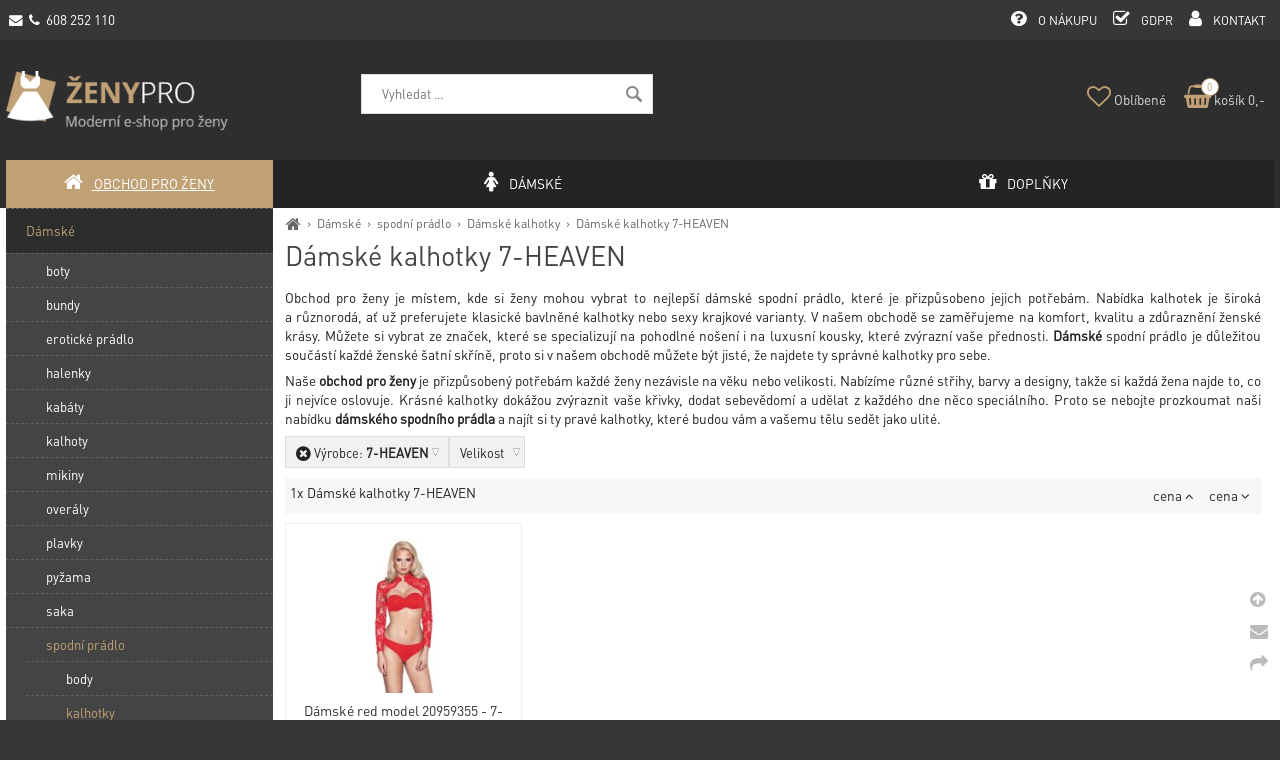

--- FILE ---
content_type: text/html; charset=UTF-8
request_url: https://zeny.pro/damske-kalhotky/7.heaven
body_size: 3384
content:
<!DOCTYPE html><html lang='cs'><head><meta charset='utf-8'><title>Dámské kalhotky 7-HEAVEN • Ženy</title><meta name='keywords' content='dámské, kalhotky, 7-heaven'><meta name='description' content='Obchod pro ženy je místem, kde si ženy mohou vybrat to nejlepší dámské spodní prádlo, které je přizpůsobeno, Dámské kalhotky 7-HEAVEN'><meta name='author' content='Insion.cz'><meta name='robots' content='index,follow'><meta name='viewport' content='width=device-width,initial-scale=1'><link href='/style.59161.css' rel='stylesheet'><link rel='manifest' href='/manifest.json'><link rel='preload' href='/fonts/fontawesome-webfont.woff2' as='font' type='font/woff2' crossorigin='anonymous'><link rel='canonical' href='https://zeny.pro/damske-kalhotky/7.heaven'><meta property='og:site_name' content='Ženy.pro'><meta property='og:description' content='Obchod pro ženy je místem, kde si ženy mohou vybrat to nejlepší dámské spodní prádlo, které je přizpůsobeno, Dámské kalhotky 7-HEAVEN'><meta property='og:title' content='Dámské kalhotky 7-HEAVEN'><meta property='og:url' content='https://zeny.pro/damske-kalhotky/7.heaven'><meta property='og:type' content='website'><meta property='og:image' content='https://zeny.pro/files/zeny/Damske/spodni-pradlo/kalhotky/i41_9999940477.jpg'><meta property='og:image:width' content='400'><meta property='og:image:height' content='400'><link href='/favicon.ico' rel='icon'><link href='/apple-touch-icon.png' rel='apple-touch-icon'><meta name='theme-color' content='#C0A175'></head><body><main><div id=cont><div id=path><a href='/' title='Obchod pro ženy'><em class='fa fa-home fa-lg'></em></a> › <a href='/damske' title='Dámské - pro'>Dámské</a> › <a href='/damske-spodni-pradlo' title='Dámské spodní prádlo Dámské, módní, elegantní, pohodlné'>spodní prádlo</a> › <a href='/damske-kalhotky' title='Dámské kalhotky dámské, spodní prádlo, obchod pro ženy, nabídka'>Dámské kalhotky</a> › <a href='/damske-kalhotky/7.heaven' title='Dámské kalhotky 7-HEAVEN '>Dámské kalhotky 7-HEAVEN</a></div><h1>Dámské kalhotky 7-HEAVEN </h1><p>Obchod pro ženy je místem, kde si ženy mohou vybrat to nejlepší dámské spodní prádlo, které je přizpůsobeno jejich potřebám. Nabídka kalhotek je široká a&nbsp;různorodá, ať už preferujete klasické bavlněné kalhotky nebo sexy krajkové varianty. V našem obchodě se zaměřujeme na komfort, kvalitu a&nbsp;zdůraznění ženské krásy. Můžete si vybrat ze značek, které se specializují na pohodlné nošení i&nbsp;na luxusní kousky, které zvýrazní vaše přednosti. <strong>Dámské</strong> spodní prádlo je důležitou součástí každé ženské šatní skříně, proto si v&nbsp;našem obchodě můžete být jisté, že najdete ty správné kalhotky pro sebe.</p><p>Naše <strong>obchod pro ženy</strong> je přizpůsobený potřebám každé ženy nezávisle na věku nebo velikosti. Nabízíme různé střihy, barvy a&nbsp;designy, takže si každá žena najde to, co ji nejvíce oslovuje. Krásné kalhotky dokážou zvýraznit vaše křivky, dodat sebevědomí a&nbsp;udělat z&nbsp;každého dne něco speciálního. Proto se nebojte prozkoumat naši nabídku <strong>dámského spodního prádla</strong> a&nbsp;najít si ty pravé kalhotky, které budou vám a&nbsp;vašemu tělu sedět jako ulité.</p><div class=par> <div class=bb><em class='fa fa-times-circle fa-lg' data-l=''></em> Výrobce: <span class=b>7-HEAVEN</span> <ul><li data-l='' title='Výběr 7-HEAVEN'><p><strong>7-HEAVEN </strong></p></li></ul></div><div>Velikost <ul><li data-l='/7.heaven-vel.m'>vel.  M </li></ul></div><span id=purl data-purl='damske-kalhotky'></span></div><div class=paging><div class='hand fr'> <span class='sort-asc'> cena <em class='fa fa-angle-up'></em></span> <span class='sort-desc'> cena <em class='fa fa-angle-down'></em></span></div><p><em>1x Dámské kalhotky 7-HEAVEN</em> </p></div><div class=it><div><a href='/damske-red-model-20959355-7-heaven' title='Dámské red model 20959355 - 7-HEAVEN - spodní prádlo kalhotky 7-HEAVEN'><img src='/files/zeny/Damske/spodni-pradlo/kalhotky/._i41_9999940477.jpg' alt='Dámské red model 20959355 - 7-HEAVEN'><h2>Dámské red model 20959355 - 7-HEAVEN</h2></a><p>Dámské red model 20959355 - 7-HEAVEN - spodní prádlo kalhotky 7-HEAVEN</p><input type=button value='varianty ▾' data-conf='Červená M' id='gi7195548'><div>1&nbsp;187,-</div></div></div><span itemscope itemtype="http://schema.org/WebPage"><meta itemprop="image" content="https://zeny.pro"><meta itemprop="name" content='Dámské kalhotky 7-HEAVEN'><meta itemprop="description" content='Obchod pro ženy je místem, kde si ženy mohou vybrat to nejlepší dámské spodní prádlo, které je přizpůsobeno, Dámské kalhotky 7-HEAVEN'><meta itemprop="lastReviewed" content="2026-01-30"><meta itemprop="keywords" content='dámské, kalhotky, 7-heaven'><meta itemprop="mainContentOfPage" content="#cont"><meta itemprop="breadcrumb" content="Ženy.pro › › Dámské › spodní prádlo › Dámské kalhotky › Dámské kalhotky 7-HEAVEN"><meta itemprop="url" content="https://zeny.pro/damske-kalhotky/7.heaven"></span></div><aside><ul class=m><li><a title='Dámské - pro' href='/damske' class='mark'>Dámské</a><ul><li><a title='Dámské boty - pro' href='/damske-boty'>boty</a><li><a title='Dámské bundy dámské, oblečení, trendy, móda' href='/damske-bundy'>bundy</a><li><a title='Dámské erotické prádlo elegantní, smyslné, módní, odvážné' href='/damske-eroticke-pradlo'>erotické prádlo</a><li><a title='Dámské halenky módní trendy, elegantní, ženská krása, výběr stýlů' href='/damske-halenky'>halenky</a><li><a title='Dámské kabáty Dámské, oblečení, obuv, doplňky.' href='/damske-kabaty'>kabáty</a><li><a title='Dámské kalhoty dámská móda, šaty, doplňky, obuv' href='/damske-kalhoty'>kalhoty</a><li><a title='Dámské mikiny dámské oblečení, módní trendy, ženský styl, pohodlné oblečení' href='/damske-mikiny'>mikiny</a><li><a title='Dámské overály Dámské oblečení, ženské oblečení, móda pro ženy, dámská obuv' href='/damske-overaly'>overály</a><li><a title='Dámské plavky Dámské, pláže, móda, letní období' href='/damske-plavky'>plavky</a><li><a title='Dámské pyžama spánek, ženy, obchod, kolekce' href='/damske-pyzama'>pyžama</a><li><a title='Dámské saka Dámské, oblečení, módní, kolekce' href='/damske-saka'>saka</a><li><a title='Dámské spodní prádlo Dámské, módní, elegantní, pohodlné' href='/damske-spodni-pradlo' class='mark'>spodní prádlo</a><ul><li><a title='body Dámské, spodní prádlo, obchod pro ženy, nabídka.' href='/damske-body-148613'>body</a><li><a title='kalhotky dámské, spodní prádlo, obchod pro ženy, nabídka' href='/damske-kalhotky' class='mark'>kalhotky</a><li><a title='komplety a sety Dámské, spodní prádlo, ženy, výběr' href='/damske-komplety-sety-148621'>komplety a sety</a><li><a title='korzety Dámské, spodní prádlo, podprsenky, punčochy' href='/damske-korzety'>korzety</a><li><a title='košilky Dámské, spodní prádlo, obchod, ženy' href='/damske-kosilky'>košilky</a><li><a title='podprsenky Dámské, spodní prádlo, obchod, ženy' href='/damske-podprsenky'>podprsenky</a><li><a title='podvazkové pásy Dámské, spodní prádlo, sexy, elegantní' href='/damske-podvazkove-pasy'>podvazkové pásy</a><li><a title='punčochy Dámské, spodní prádlo, obchod pro ženy, velikosti.' href='/damske-puncochy'>punčochy</a><li><a title='stahovací Dámské, módní, elegantní, pohodlné' href='/damske-stahovaci'>stahovací</a></ul><li><a title='Dámské sukně dámské, móda, oblečení, elegance' href='/damske-sukne'>sukně</a><li><a title='Dámské svetry doplnky, oblečení, ženy, obchod' href='/damske-svetry'>svetry</a><li><a title='Dámské tílka Dámské, Obchod pro ženy, Široký výběr, Styly, Barvy, Vzory, Kolekce, Nákupy' href='/damske-tilka'>tílka</a><li><a title='Dámské trika Dámské, trička, obchod, ženy' href='/damske-trika'>trika</a><li><a title='Dámské župany Dámské oblečení, móda, obchod pro ženy, elegantní kreace' href='/damske-zupany'>župany</a></ul><li><a title='Doplňky - dámské, pro ženy' href='/doplnky'>Doplňky</a></ul><p>&nbsp;</p></aside></main><header><div id=top><div id=link data-l=''></div><div id=mt class='fa fa-bars'></div><input type=text id=ms onKeyUp="fm('/vyhledat',this)" placeholder='Vyhledat ...' autocomplete=off><nav><a title='Obchod pro ženy Ženy.pro - dámský shop' href='/' class='mark'><em class='fa fa-home' title='Obchod pro ženy Ženy.pro - dámský shop'></em> Obchod pro ženy</a><a title='Dámské oblečení, šaty, móda, doplňky.' href='/damske'><em class='fa fa-female' title='Dámské oblečení, šaty, móda, doplňky.'></em> Dámské</a><a title='Doplňky Šperky, make-up, móda' href='/doplňky'><em class='fa fa-gift' title='Doplňky Šperky, make-up, móda'></em> Doplňky</a><div id=m><a title='O nákupu časté dotazy, faq' href='/o-nakupu'><em class='fa fa-question-circle' title='O nákupu časté dotazy, faq'></em> O nákupu</a><a title='GDPR - Prohlášení o ochraně osobních údajů' href='/gdpr'><em class='fa fa-check-square-o' title='GDPR - Prohlášení o ochraně osobních údajů'></em> GDPR</a><a title='Kontakt Ženy, Insion s.r.o., Telefonní číslo, Email' href='/kontakt'><em class='fa fa-user' title='Kontakt Ženy, Insion s.r.o., Telefonní číslo, Email'></em> Kontakt</a></div></nav><div id=opt><div id=fav><a href='/oblibene' title='Oblíbené'><em class='fa fa-heart-o' title='Oblíbené chytré hodinky'></em> <span>Oblíbené</span></a></div><div id=buy><a href='/objednavka' title='Objednávka'><em class='fa fa-shopping-basket' title='Objednávka - dokončení nákupu'></em> <span><sup>0</sup>košík 0,-</span></a></div></div><div id=tt><div>&nbsp;<a href="/kontakt"><em class="fa fa-envelope">&nbsp;</em>&nbsp;<em class="fa fa-phone">&nbsp;</em></a> 608 252 110</div></div></div></header><footer><div id=u><div class="fx"><div><p><img alt="Logo Ferrari-shop" height="69" src="/files/zeny.pro/zeny-footer.png" width="247"></p><p>Speciálka na moderní a&nbsp;atraktivní zboží pro ženy. Dámské oblečení, spodní prádlo, doplňky.</p></div><div><p><strong>Kontaktujte nás</strong></p><p><a href="javascript:void(location.href='mailto:'+String.fromCharCode(105,110,102,111,64,122,101,110,121,46,112,114,111))">info<em class="fa fa-at"></em>zeny.pro</a></p></div><div><p><strong>Informace</strong></p><ul><li><a href="/kontakt">Kontakty</a></li><li><a href="/obchodni-podminky">Obchodní podmínky</a></li></ul></div></div><div class="br"><em class="fa fa-arrow-circle-up up" title="Nahoru">&nbsp;</em><br><em class="fa fa-envelope que" title="Napište nám dotaz">&nbsp;</em><br><em class="fa fa-share sl" title="Sdílet">&nbsp;</em></div> <a href='https://insion.cz' id=c title='Insion.cz SEO e-shop'>© 2026 Insion </a></div></footer><script src='/js.178714.js'></script></body></html>

--- FILE ---
content_type: text/css
request_url: https://zeny.pro/style.59161.css
body_size: 11394
content:
@font-face{font-display:fallback;font-family:'DINPro';font-style:normal;font-weight:normal;src:local('DINPro'),url('DINPro.woff') format('woff')} 
*{font-family:"DINPro",arial,tahoma;box-sizing:border-box}
html{background:#373737}
body{font-size:85%;margin:0;color:#222;background:#fff}
header{position:fixed;top:0;height:208px;width:100%;z-index:905;transition:all .1s;background:linear-gradient(#373737 40px,#2E2E2E 40px,#2E2E2E 120px)}
#top{margin:0 auto;max-width:1480px;height:190px}
main{width:1480px;margin:0 auto;padding:208px 0 0 0}

.pm,.fx,.it,.par,main{display:flex;flex-wrap:wrap;gap:1%}
.fx{justify-content:space-between}

#link{top:71px;left:0;width:225px;height:60px;z-index:20;background:url(files/zeny.pro/zeny-logo.png) left center no-repeat;background-size:auto 100%;transition:all .4s}

#opt span{color:#D8D8D8}
#opt{top:80px;right:0;line-height:40px;transition:all .4s}
#opt > div{display:inline-block;line-height:40px;padding:0 9px}
#opt a{color:#fff}
#opt .fa{font-size:24px;color:#C0A175}
#buy{position:relative}
#buy sup{left:26px;top:-2px;background:#fff;color:#C0A175;border-radius:300%;font-size:10px;width:18px;height:18px;display:block;text-align:center;line-height:16px;border:1px solid #C0A175}

#topc{position:relative;width:100%}
#topc .m{columns:20em}
#cont{width:78%;padding:0 0 30px 1%;order:2}
aside{width:21%;transition:all .4s;position:relative;order:1}
aside.scr3{margin-top:-396px}

.fullimg{margin:auto calc(-50vw + 49.3%);width:100vw;object-fit:cover;display:block}
.textimg{position:absolute;bottom:100px;left:23%;font-size:200%;color:#fff;background:#0000003d;padding:10px 25px}
.textimg h1{color:#fff;font-size:140%}
.textimg p{font-size:70%}

input[type=number]{-moz-appearance:textfield}
input::-webkit-outer-spin-button,input::-webkit-inner-spin-button{-webkit-appearance:none;margin:0}

header.scr{top:-140px;box-shadow:0 2px 2px -2px #aaa;background:#2E2E2E}
.scr #link{top:149px;height:50px}
.scr #ms{top:157px;height:34px;line-height:34px}
.scr #opt{top:155px}
.scr nav{top:0;opacity:0}

#path{color:#666;font-size:90%;padding:5px 0;margin-left:-2px}
#path a{color:#666;padding:3px;line-height:1.7}

#tt{top:0;left:0;color:#fff;line-height:40px}
#tt a{color:#fff}
#tt .fa{color:#fff}

#ms{left:28%;top:74px;border:0;vertical-align:top;height:40px;line-height:40px;padding:0 20px;width:23%;border:1px solid #ddd;background:#fff url(gfx/search.png) 96% center no-repeat}

.msite{list-style:none;margin:0;padding:0}
.msite ul ul ul{display:none}
.msite li{background:#f7f7f7;margin-bottom:2px;padding:0 0 0 8px;position:relative}
.msite li a{line-height:30px;display:block}
.msite li em{line-height:30px;width:70px;text-align:center;background:#eee;position:absolute;right:0;top:0}
.msite li li li a{line-height:24px}

main,#top,#cont,.it > div,.dt,.m li,.vis,#u{position:relative}
#link,#ms,nav,#m,.close,.d,#tt,.pa,#c,.overpa,#opt,#mt,#buy sup,.textimg{position:absolute}
legend,.b,.forum,.msg,.dd a,#buy a,#ms,.m .mark{font-weight:lighter}
.bl,.msg,select,fieldset,.obl,.mp{border-radius:3px}
#transp,.par div,#u,.it p,.pm{font-size:95%}
small,.sm,.vr,.butt2,#m{font-size:90%}
img,form,.butt,hr,.it input{border:0}
.bl.prdt{background:#f7f7f7}
.light img,#newsel img,.pm img,main .sld img.flmr,#imtop img{filter:brightness(97%)}

a,.par li,.paging div em:hover{color:#232D36;text-decoration:none}
a:hover,.par li:hover,.mark{color:#444;text-decoration:underline}

nav{top:160px;left:0;width:100%;background:#242424;display:flex;transition:all .1s;gap:1px}
nav > a,#m a{padding:0 8px;color:#fff;display:inline-block;text-transform:uppercase;line-height:48px;text-decoration:none;text-align:center}
nav > a:hover,nav > .mark{color:#fff;background:#C0A175}
nav .fa{font-size:148%;margin-right:8px}
nav > a:first-child{width:21%;background:#C0A175;color:#fff}
nav > a:not(:first-child){flex:1}

#m{top:-164px;right:0}


.m{list-style:none;margin:0 0 0 0;padding:0;background:#2d2d2d;font-size:97%;position:sticky;top:58px}
.m a{display:block;padding:0 20px;color:#FFF;line-height:44px;transition:.1s}
.m a:hover,.m .mark,.m a.redbg:hover{text-decoration:none;color:#C0A175;background:none}
.m strong{display:block;padding:20px;border-bottom:1px solid #ddd;color:#666;background:#fff;font-weight:normal}
.m ul{list-style:none;margin:0 0 0px 0px}
.m ul li{padding:0 0 0 20px;background:#444}
.m ul a{text-shadow:none;border:0;line-height:33px;transition:.1s}
.m ul a:hover,.m ul .mark{background:none;color:#C0A175;text-shadow:none;border:none}
.m ul ul{border:0}
.m li{border-top:1px dashed #606060}
.m li:last-child{border-bottom:none}

a.butt,.bp{padding:6px 12px;white-space:nowrap}

#cont ul{padding-left:0}

p{margin:0 0 7px 0;padding:0;line-height:140%;text-align:justify}
br{margin:0 0 4px 0}
.pr br{margin:0}

footer{clear:both;background:#343434;color:#fff}
#u{width:1480px;margin:0 auto;padding:40px 0;color:#fff}
#u .bl{background:none}
#u ul{padding:0;margin-left:22px;list-style:disc;color:#fff}
footer a,footer a:hover{color:#fff}
#u .flmr{margin-right:7%}
#u .fa-2x{font-size:140%}
#u li{line-height:180%}
#c{bottom:5px;right:0}

ul,ol{margin:0 0 7px 12px;padding-left:0}
ul{list-style-type:disclosure-closed;color:#C0A175}

.light,.bl,.msg{background:#f7f7f7}
.light{padding:10px}
.bl{padding:18px}
.bl.prdt{border:0}
.msg{padding:20px;margin:9px 0}

.wh{color:#fff}

.fr,.dt,.pr{float:right}
.fl,.flmr,#im,#buy img{float:left}
.fc,pre,form{margin:0 auto}
.ar,.vr{text-align:right}
.ac,.msg,.dd{text-align:center}
.al,th{text-align:left}
.w100{width:100%}
.print,.dn,#mt{display:none}
.cb{clear:both}
.cl{clear:left}
.nt{list-style-type:none;margin:0;padding:0}
blockquote{margin:0 0 0 50px}
.frml{float:right;margin-left:3%}
.flmr{margin-right:3%}
.cbnr{clear:both;line-height:0;height:0}
.bgn{background:none}
.nw,.vr{white-space:nowrap}
.big,.msg{font-size:140%}
.readonly{background:#DCDCDC;color:gray}
.ab a{display:block}
.pm > div,.paging,.m .dn,.vis,.vis span{overflow:hidden}
.hand,select,.par,.close,.br,label,.butt,.butt2,#link,.it input{cursor:pointer}

.pname a{text-decoration:underline}
input,textarea,select{font-size:95%;margin:0;padding:8px;color:#333;border:1px solid #C0C0C0;transition:box-shadow .3s}
input:hover,textarea:hover,select:hover,input:focus,textarea:focus,select:focus{border-color:#777}

.butt,.it input{padding:6px 18px;color:#fff;box-shadow:none;background:#242424;transition:.3s}
.butt2{background:#C0A175;color:#fff}
#cont .butt2,#ie .butt2{padding:3px 8px}
.butt:hover,.butt2:hover{background:#C0A175;color:#fff}
select{background:#F1F1F1}

a:hover img{opacity:1;filter:saturate(115%) contrast(115%)}
.gal img{margin:0 1% 7px 0;border:1px solid #eee;cursor:pointer}
.gal img:hover{border:1px solid #bbb}
main .gal img.full{width:100%;height:auto;margin-right:0}
.galf{margin:9px 0;background:#eee;padding:9px}

table{border-collapse:collapse}
td,th{vertical-align:top;padding:1px 2px}
th{background-color:#83B735;color:#fff;border-bottom:1px solid #fff}
.border td,fieldset{border:1px solid #ddd}

h1{font-size:200%;margin:0 0 16px 0;color:#444;font-weight:normal}
h2{font-size:155%;margin:12px 0;color:#444;font-weight:normal}
h3{font-size:130%;margin:8px 0;color:#444;font-weight:normal}
h4{font-size:100%;margin:4px 0}

hr{color:#ccc;height:1px;background:#E7E7E7}

.red{color:#B5D51D}
.green{color:#B5D51D}
.cg{color:#666}
tr label:hover{color:#333}
.m a.redbg,.b{font-weight:bold}
aside .high{padding-top:20px;padding-bottom:20px}
.m li .mt{margin-top:14px}
.paging{clear:both;padding:5px;margin:5px 0;line-height:26px;background:#f7f7f7}
.paging p{margin:0;float:left}
.paging em{font-style:normal}
.paging div span{padding:0 6px}

.forum{font-size:110%;border-bottom:1px solid #CCC;margin:20px 0 5px 0}

legend{color:#1D2321;font-size:125%}

.it > div{width:24.25%;padding:1.5%;margin:4px 0;border:1px solid #eee;display:flex;flex-direction:column;text-align:center;justify-content:space-between}
.it > div:hover{box-shadow:0 1px 6px 0 rgba(0,0,0,.1);z-index:900}
.it img{max-width:100%;min-height:120px}
aside .it{width:auto}
.it input{background:#242424;color:#fff;float:right;overflow:hidden;transition:.3s;order:3;margin:5px auto 0 auto;width:80%}
.it input:hover{color:#fff;background:#C0A175}
.it h2{margin:5px 0;color:#333;min-height:38px;font-size:14px}
.it p{color:#999;font-size:80%;height:32px;overflow:hidden;text-align:center;margin:5px 10%}
.it>div>div:not(.vr){font-size:128%;font-style:normal;order:2;color:#C0A175}

.d{padding:00 28px 0 0;top:6px;left:-18px;transform:rotate(-45deg);width:0;height:0;border-style:solid;border-width:0 20px 20px 20px;border-color:transparent transparent #C0A175 transparent;font-size:90%}

.dt{width:36%;margin-bottom:30px}

.dt h2{margin-top:0}
.dt .ar{text-align:left}
.dt .butt.frml{float:left;margin:0 7% 0 0;font-size:180%}
.dt .ar div{text-align:left;clear:both;line-height:35px}
.dt .ar div .butt{margin:0 3% 0 0;float:left;font-size:120%}
.dt p{margin-bottom:9px}
.dt div.ar{margin:12px 0;padding-bottom:14px;background:#f7f7f7;padding:14px 4%}
.dt div.sm.ar{border:none}
.dt .d{right:0;top:-30px;left:auto;bottom:auto;padding:4px 9px;z-index:99;text-align:center;font-size:120%;background:#89D318;transform:rotate(0deg);border:0;width:auto;height:auto}
.dt .ar span{font-size:168%}
.dt .ar small{font-size:80%}

.vr{background:#f7f7f7;padding:7px;order:6}
.vr .butt{float:none;width:auto}
.vr div{padding:1px 0;margin-bottom:2px}

.dd a{padding:0 6px 0 1px;border-left:1px solid #fff;font-size:125%}

#head{font-size:120%;padding:2px 9px;height:20px;background:#555;background:linear-gradient(#666,#333);color:#fff;box-shadow:3px 3px 3px #333}
.close{right:-20px;top:-22px;color:#bbb;padding:3px}

.par{margin-top:8px}
.par div{margin:0 0 5px 0;padding:0 20px 0 10px;border:1px solid #ddd;height:32px;line-height:32px;overflow:hidden;background:#f1f1f1 url(/gfx/desc.gif) 95% center no-repeat}
.par ul{font-weight:normal;margin:0 0 0 -1%;overflow:auto;display:none;position:absolute;background:#f7f7f7;z-index:999;max-height:300px;box-shadow:0 3px 6px 0 #bbb;padding:2px 22px}
.par li{white-space:nowrap;padding:3px 6px}

.pm > div{width:19.2%;height:68px;margin:4px 0;background:#f7f7f7;border:1px solid #eee;padding-right:8px}
.pm > div > a{display:flex;align-items:center}
.pm img{height:68px;margin-right:8px}
.pm > div:hover{border:1px solid #666}

#transp{margin:0 0 15px 15px;color:#6c6c6c;background:none;box-shadow:none;clear:right}

.br{position:fixed;right:0;bottom:40px;font-size:140%;color:#bbb;z-index:906}
.br em:hover{color:#666}
.br em{margin:7px}

#im{width:auto;max-width:61%;height:auto}

#vis{font-size:73%;text-align:center}
.vis{height:110px;width:100px;margin:0 9px 9px 0;text-align:center;display:inline-block}
.vis img{margin:5px auto;height:70px;display:block;border-radius:100%;width:70px;object-fit:cover}

#bc td{padding:6px 2px;vertical-align:middle}

#u p:before{margin-right:5px}

.w30{width:30%}

.even tr:nth-child(odd){background:rgba(0,0,0,.05)}
.even tr:hover{background:rgba(0,0,0,.08)}
.even tr.nbg,.even tr.nbg:hover{background:#fff}

.t1,.t2,.t3{padding:20px;background:#ddd}
.t2{background:#eee}
.t3{background:#83B735;color:#fff}
.t3 a,.t3 h1,.t3 h2,.t3 li{color:#fff}

legend h2{color:#aaa}

.textimg{animation-duration:.5s;animation-fill-mode:both}
@keyframes fadeInUp{0%{opacity:0;transform:translate3d(0,24px,0)}100%{opacity:1;transform:none}}
.textimg{animation-name:fadeInUp}

.sld{margin:0 auto;position:relative}
.sls{display:flex;overflow-x:scroll;scroll-behavior:smooth;scroll-snap-type:x mandatory;scrollbar-width:none;user-select:none;background:#f7f7f7}
.sls > div{flex:0 0 100%;width:100%;scroll-snap-align:start;overflow:hidden;padding:20px}
.sls::-webkit-scrollbar{display:none}
.sld .nav{position:absolute;bottom:0;right:20px}
.sld .nav > span{cursor:pointer;font-size:32px;margin:0 5px;color:#ccc}
.sld .nav span.act{color:#888}
.sld .notscrollbeh{scroll-behavior:unset}

.pl{padding-top:5px}

.trans{display:flex;flex-wrap:wrap;flex-direction:column;width:48%}
.trans label{display:flex;cursor:pointer;position:relative;overflow:hidden;margin-bottom:0.375em}
.trans label input{position:absolute;left:-999px}
.trans label input:checked + div{background:#eee}
.trans label input:checked + div:before{box-shadow:inset 0 0 0 0.4375em #C0A175}
.trans label div{display:flex;align-items:center;padding:12px;border-radius:99em;transition:0.25s ease;width:100%;border:1px solid #e7e7e7}
.trans label div span,.trans label div small{margin-left:auto}
.trans label div:hover{background:#ddd}
.trans label div:before{display:flex;flex-shrink:0;content:"";background:#fff;width:1.5em;height:1.5em;border-radius:50%;margin-right:0.375em;transition:0.25s ease;box-shadow:inset 0 0 0 0.125em #666}


@media(max-width:1510px){
#u,main,#vis,#top{width:auto;margin:auto 0.5%}
#topc{overflow:hidden}
main img{max-width:100%;height:auto}
main img.fullimg{max-width:inherit;width:1647px;margin:auto -330px}
main #im{max-width:60%}
#newsel img{height:40px}
.dt .d{right:0}
iframe{max-width:100%}
main .gal img{width:19%;max-width:none}
main .sld img{max-width:none;width:38%}  

aside.scr3{margin-top:-342px}
}
@media(max-width:1240px){
.it > div{width:32.66667%}
}
@media(max-width:990px){
main .gal img{width:24%}
.pm > div{width:24.25%}
}
@media(max-width:810px){
.it del.red{display:none}
header,#top{height:50px;background:#2E2E2E}
header.scr{top:0;background:#2E2E2E}
#link,.scr #link{top:6px;left:1%;height:38px;width:121px}
#tt{top:50px;background:#C0A175;width:102%;padding:0 1%;line-height:inherit;font-size:80%;line-height:24px;height:24px;overflow:hidden;left:-4px}
.scr #tt{height:1px}
main{margin:0;padding-top:72px}
.textimg{bottom:25px;left:0;font-size:125%;background:none}
.m li{display:inline-block;margin-right:1px}
.m li strong{display:none}
table.flmr{float:none;margin:0}
#bc td input[type=text],td input[type=email],td textarea{width:100%}
main img.fullimg{max-width:101%;margin:0 -0.5%;height:170px}

#cont{width:100%;padding:0 1%}
aside{width:100%;order:3}
aside.scr3{margin-top:0}

#mt{display:block;right:5px;top:5px;padding:0;line-height:40px;width:auto;color:#C0A175;font-size:30px;cursor:pointer;z-index:190}

#ms{position:static;width:100%;margin:9px 0}
nav,nav > a,#top #ms{display:none}
nav{position:static;height:auto;background:none;box-shadow:none}

#opt,.scr #opt{right:44px;top:7px}  
#opt div{padding:0 6px}
#opt div span{font-size:90%}

.backcat{display:none}


.sld del.red{display:none}
}
@media(max-width:600px){
.it > div{width:49.5%}
.dt{padding:15px 0;width:100%}
main #im{max-width:100%}
.dt .d{right:0;top:-20px}
main .gal img{width:32.33%}
.dt .ar{text-align:right}
.dt .butt.frml{float:right;margin:0 0 0 5%}

.dt .ar div{text-align:right}
.dt .ar div .butt{margin:0 0 0 3%;float:none}

.pm > div{width:32.667%}

#opt div{padding:0 3px}
#client span,#fav span{display:none}
#buy sup{left:21px}

h1{font-size:160%}
h2{font-size:145%}
.br{position:static;background:none;color:#fff}
#vis,.br br{display:none}
td.sm.cg{display:none}
main img.fullimg{height:170px}
}
@media(max-width:500px){
main .gal img{width:49%}
.pr{height:28px;line-height:32px;overflow:hidden}
.h1{position:static;margin-top:0;padding:0}
.pm > div{width:49.5%}
.fx .trans{width:100%;padding:18px 0}
.trans+.trans{border-top:1px dotted #666}
}

@media(max-width:380px){
#link{top:11px;height:26px}
}

@media print{
body,#u,aside{background-image:none;background-color:#fff;color:#333;margin:0;padding:0}
main,aside,#u{width:100%;border-width:0;float:none}
#cont{overflow:visible;width:100%;margin:0;background:none;float:none}
.np,#contactmail,footer,.m,#ms,nav,.br,#opt{display:none}
.print{display:inline}
}
.it img{animation-duration:.3s;animation-fill-mode:both}
@keyframes pulse2{100%{transform:scale3d(1.04,1.04,1)}}
.it > div:hover img{animation-name:pulse2}

@font-face{font-display:fallback;font-family:'FontAwesome';src:url('fonts/fontawesome-webfont.woff2');src:url('fonts/fontawesome-webfont.woff2') format('woff2'),url('fonts/fontawesome-webfont.woff') format('woff');font-weight:normal;font-style:normal}.fa{display:inline-block;font:normal normal normal 14px/1 FontAwesome;font-size:inherit}.fa-lg{font-size:1.33333333em;line-height:.75em;vertical-align:-15%}.fa-2x{font-size:2em}.fa-3x{font-size:3em}.fa-4x{font-size:4em}.fa-5x{font-size:5em}.fa-fw{width:1.28571429em;text-align:center}.fa-ul{padding-left:0;margin-left:2.14285714em;list-style-type:none}.fa-ul>li{position:relative}.fa-li{position:absolute;left:-2.14285714em;width:2.14285714em;top:.14285714em;text-align:center}.fa-li.fa-lg{left:-1.85714286em}.fa-border{padding:.2em .25em .15em;border:solid .08em #eee;border-radius:.1em}.fa-pull-left{float:left}.fa-pull-right{float:right}.fa.fa-pull-left{margin-right:.3em}.fa.fa-pull-right{margin-left:.3em}.pull-right{float:right}.pull-left{float:left}.fa.pull-left{margin-right:.3em}.fa.pull-right{margin-left:.3em}.fa-spin{animation:fa-spin 2s infinite linear}.fa-pulse{animation:fa-spin 1s infinite steps(8)}@keyframes fa-spin{0%{transform:rotate(0deg)}100%{transform:rotate(359deg)}}.fa-rotate-90{transform:rotate(90deg)}.fa-rotate-180{transform:rotate(180deg)}.fa-rotate-270{transform:rotate(270deg)}.fa-flip-horizontal{transform:scale(-1, 1)}.fa-flip-vertical{transform:scale(1, -1)}:root .fa-rotate-90,:root .fa-rotate-180,:root .fa-rotate-270,:root .fa-flip-horizontal,:root .fa-flip-vertical{filter:none}.fa-stack{position:relative;display:inline-block;width:2em;height:2em;line-height:2em;vertical-align:middle}.fa-stack-1x,.fa-stack-2x{position:absolute;left:0;width:100%;text-align:center}.fa-stack-1x{line-height:inherit}.fa-stack-2x{font-size:2em}.fa-inverse{color:#fff}.fa-glass:before{content:"\f000"}.fa-music:before{content:"\f001"}.fa-search:before{content:"\f002"}.fa-envelope-o:before{content:"\f003"}.fa-heart:before{content:"\f004"}.fa-star:before{content:"\f005"}.fa-star-o:before{content:"\f006"}.fa-user:before{content:"\f007"}.fa-film:before{content:"\f008"}.fa-th-large:before{content:"\f009"}.fa-th:before{content:"\f00a"}.fa-th-list:before{content:"\f00b"}.fa-check:before{content:"\f00c"}.fa-remove:before,.fa-close:before,.fa-times:before{content:"\f00d"}.fa-search-plus:before{content:"\f00e"}.fa-search-minus:before{content:"\f010"}.fa-power-off:before{content:"\f011"}.fa-signal:before{content:"\f012"}.fa-gear:before,.fa-cog:before{content:"\f013"}.fa-trash-o:before{content:"\f014"}.fa-home:before{content:"\f015"}.fa-file-o:before{content:"\f016"}.fa-clock-o:before{content:"\f017"}.fa-road:before{content:"\f018"}.fa-download:before{content:"\f019"}.fa-arrow-circle-o-down:before{content:"\f01a"}.fa-arrow-circle-o-up:before{content:"\f01b"}.fa-inbox:before{content:"\f01c"}.fa-play-circle-o:before{content:"\f01d"}.fa-rotate-right:before,.fa-repeat:before{content:"\f01e"}.fa-refresh:before{content:"\f021"}.fa-list-alt:before{content:"\f022"}.fa-lock:before{content:"\f023"}.fa-flag:before{content:"\f024"}.fa-headphones:before{content:"\f025"}.fa-volume-off:before{content:"\f026"}.fa-volume-down:before{content:"\f027"}.fa-volume-up:before{content:"\f028"}.fa-qrcode:before{content:"\f029"}.fa-barcode:before{content:"\f02a"}.fa-tag:before{content:"\f02b"}.fa-tags:before{content:"\f02c"}.fa-book:before{content:"\f02d"}.fa-bookmark:before{content:"\f02e"}.fa-print:before{content:"\f02f"}.fa-camera:before{content:"\f030"}.fa-font:before{content:"\f031"}.fa-bold:before{content:"\f032"}.fa-italic:before{content:"\f033"}.fa-text-height:before{content:"\f034"}.fa-text-width:before{content:"\f035"}.fa-align-left:before{content:"\f036"}.fa-align-center:before{content:"\f037"}.fa-align-right:before{content:"\f038"}.fa-align-justify:before{content:"\f039"}.fa-list:before{content:"\f03a"}.fa-dedent:before,.fa-outdent:before{content:"\f03b"}.fa-indent:before{content:"\f03c"}.fa-video-camera:before{content:"\f03d"}.fa-photo:before,.fa-image:before,.fa-picture-o:before{content:"\f03e"}.fa-pencil:before{content:"\f040"}.fa-map-marker:before{content:"\f041"}.fa-adjust:before{content:"\f042"}.fa-tint:before{content:"\f043"}.fa-edit:before,.fa-pencil-square-o:before{content:"\f044"}.fa-share-square-o:before{content:"\f045"}.fa-check-square-o:before{content:"\f046"}.fa-arrows:before{content:"\f047"}.fa-step-backward:before{content:"\f048"}.fa-fast-backward:before{content:"\f049"}.fa-backward:before{content:"\f04a"}.fa-play:before{content:"\f04b"}.fa-pause:before{content:"\f04c"}.fa-stop:before{content:"\f04d"}.fa-forward:before{content:"\f04e"}.fa-fast-forward:before{content:"\f050"}.fa-step-forward:before{content:"\f051"}.fa-eject:before{content:"\f052"}.fa-chevron-left:before{content:"\f053"}.fa-chevron-right:before{content:"\f054"}.fa-plus-circle:before{content:"\f055"}.fa-minus-circle:before{content:"\f056"}.fa-times-circle:before{content:"\f057"}.fa-check-circle:before{content:"\f058"}.fa-question-circle:before{content:"\f059"}.fa-info-circle:before{content:"\f05a"}.fa-crosshairs:before{content:"\f05b"}.fa-times-circle-o:before{content:"\f05c"}.fa-check-circle-o:before{content:"\f05d"}.fa-ban:before{content:"\f05e"}.fa-arrow-left:before{content:"\f060"}.fa-arrow-right:before{content:"\f061"}.fa-arrow-up:before{content:"\f062"}.fa-arrow-down:before{content:"\f063"}.fa-mail-forward:before,.fa-share:before{content:"\f064"}.fa-expand:before{content:"\f065"}.fa-compress:before{content:"\f066"}.fa-plus:before{content:"\f067"}.fa-minus:before{content:"\f068"}.fa-asterisk:before{content:"\f069"}.fa-exclamation-circle:before{content:"\f06a"}.fa-gift:before{content:"\f06b"}.fa-leaf:before{content:"\f06c"}.fa-fire:before{content:"\f06d"}.fa-eye:before{content:"\f06e"}.fa-eye-slash:before{content:"\f070"}.fa-warning:before,.fa-exclamation-triangle:before{content:"\f071"}.fa-plane:before{content:"\f072"}.fa-calendar:before{content:"\f073"}.fa-random:before{content:"\f074"}.fa-comment:before{content:"\f075"}.fa-magnet:before{content:"\f076"}.fa-chevron-up:before{content:"\f077"}.fa-chevron-down:before{content:"\f078"}.fa-retweet:before{content:"\f079"}.fa-shopping-cart:before{content:"\f07a"}.fa-folder:before{content:"\f07b"}.fa-folder-open:before{content:"\f07c"}.fa-arrows-v:before{content:"\f07d"}.fa-arrows-h:before{content:"\f07e"}.fa-bar-chart-o:before,.fa-bar-chart:before{content:"\f080"}.fa-twitter-square:before{content:"\f081"}.fa-facebook-square:before{content:"\f082"}.fa-camera-retro:before{content:"\f083"}.fa-key:before{content:"\f084"}.fa-gears:before,.fa-cogs:before{content:"\f085"}.fa-comments:before{content:"\f086"}.fa-thumbs-o-up:before{content:"\f087"}.fa-thumbs-o-down:before{content:"\f088"}.fa-star-half:before{content:"\f089"}.fa-heart-o:before{content:"\f08a"}.fa-sign-out:before{content:"\f08b"}.fa-linkedin-square:before{content:"\f08c"}.fa-thumb-tack:before{content:"\f08d"}.fa-external-link:before{content:"\f08e"}.fa-sign-in:before{content:"\f090"}.fa-trophy:before{content:"\f091"}.fa-github-square:before{content:"\f092"}.fa-upload:before{content:"\f093"}.fa-lemon-o:before{content:"\f094"}.fa-phone:before{content:"\f095"}.fa-square-o:before{content:"\f096"}.fa-bookmark-o:before{content:"\f097"}.fa-phone-square:before{content:"\f098"}.fa-twitter:before{content:"\f099"}.fa-facebook-f:before,.fa-facebook:before{content:"\f09a"}.fa-github:before{content:"\f09b"}.fa-unlock:before{content:"\f09c"}.fa-credit-card:before{content:"\f09d"}.fa-feed:before,.fa-rss:before{content:"\f09e"}.fa-hdd-o:before{content:"\f0a0"}.fa-bullhorn:before{content:"\f0a1"}.fa-bell:before{content:"\f0f3"}.fa-certificate:before{content:"\f0a3"}.fa-hand-o-right:before{content:"\f0a4"}.fa-hand-o-left:before{content:"\f0a5"}.fa-hand-o-up:before{content:"\f0a6"}.fa-hand-o-down:before{content:"\f0a7"}.fa-arrow-circle-left:before{content:"\f0a8"}.fa-arrow-circle-right:before{content:"\f0a9"}.fa-arrow-circle-up:before{content:"\f0aa"}.fa-arrow-circle-down:before{content:"\f0ab"}.fa-globe:before{content:"\f0ac"}.fa-wrench:before{content:"\f0ad"}.fa-tasks:before{content:"\f0ae"}.fa-filter:before{content:"\f0b0"}.fa-briefcase:before{content:"\f0b1"}.fa-arrows-alt:before{content:"\f0b2"}.fa-group:before,.fa-users:before{content:"\f0c0"}.fa-chain:before,.fa-link:before{content:"\f0c1"}.fa-cloud:before{content:"\f0c2"}.fa-flask:before{content:"\f0c3"}.fa-cut:before,.fa-scissors:before{content:"\f0c4"}.fa-copy:before,.fa-files-o:before{content:"\f0c5"}.fa-paperclip:before{content:"\f0c6"}.fa-save:before,.fa-floppy-o:before{content:"\f0c7"}.fa-square:before{content:"\f0c8"}.fa-navicon:before,.fa-reorder:before,.fa-bars:before{content:"\f0c9"}.fa-list-ul:before{content:"\f0ca"}.fa-list-ol:before{content:"\f0cb"}.fa-strikethrough:before{content:"\f0cc"}.fa-underline:before{content:"\f0cd"}.fa-table:before{content:"\f0ce"}.fa-magic:before{content:"\f0d0"}.fa-truck:before{content:"\f0d1"}.fa-pinterest:before{content:"\f0d2"}.fa-pinterest-square:before{content:"\f0d3"}.fa-google-plus-square:before{content:"\f0d4"}.fa-google-plus:before{content:"\f0d5"}.fa-money:before{content:"\f0d6"}.fa-caret-down:before{content:"\f0d7"}.fa-caret-up:before{content:"\f0d8"}.fa-caret-left:before{content:"\f0d9"}.fa-caret-right:before{content:"\f0da"}.fa-columns:before{content:"\f0db"}.fa-unsorted:before,.fa-sort:before{content:"\f0dc"}.fa-sort-down:before,.fa-sort-desc:before{content:"\f0dd"}.fa-sort-up:before,.fa-sort-asc:before{content:"\f0de"}.fa-envelope:before{content:"\f0e0"}.fa-linkedin:before{content:"\f0e1"}.fa-rotate-left:before,.fa-undo:before{content:"\f0e2"}.fa-legal:before,.fa-gavel:before{content:"\f0e3"}.fa-dashboard:before,.fa-tachometer:before{content:"\f0e4"}.fa-comment-o:before{content:"\f0e5"}.fa-comments-o:before{content:"\f0e6"}.fa-flash:before,.fa-bolt:before{content:"\f0e7"}.fa-sitemap:before{content:"\f0e8"}.fa-umbrella:before{content:"\f0e9"}.fa-paste:before,.fa-clipboard:before{content:"\f0ea"}.fa-lightbulb-o:before{content:"\f0eb"}.fa-exchange:before{content:"\f0ec"}.fa-cloud-download:before{content:"\f0ed"}.fa-cloud-upload:before{content:"\f0ee"}.fa-user-md:before{content:"\f0f0"}.fa-stethoscope:before{content:"\f0f1"}.fa-suitcase:before{content:"\f0f2"}.fa-bell-o:before{content:"\f0a2"}.fa-coffee:before{content:"\f0f4"}.fa-cutlery:before{content:"\f0f5"}.fa-file-text-o:before{content:"\f0f6"}.fa-building-o:before{content:"\f0f7"}.fa-hospital-o:before{content:"\f0f8"}.fa-ambulance:before{content:"\f0f9"}.fa-medkit:before{content:"\f0fa"}.fa-fighter-jet:before{content:"\f0fb"}.fa-beer:before{content:"\f0fc"}.fa-h-square:before{content:"\f0fd"}.fa-plus-square:before{content:"\f0fe"}.fa-angle-double-left:before{content:"\f100"}.fa-angle-double-right:before{content:"\f101"}.fa-angle-double-up:before{content:"\f102"}.fa-angle-double-down:before{content:"\f103"}.fa-angle-left:before{content:"\f104"}.fa-angle-right:before{content:"\f105"}.fa-angle-up:before{content:"\f106"}.fa-angle-down:before{content:"\f107"}.fa-desktop:before{content:"\f108"}.fa-laptop:before{content:"\f109"}.fa-tablet:before{content:"\f10a"}.fa-mobile-phone:before,.fa-mobile:before{content:"\f10b"}.fa-circle-o:before{content:"\f10c"}.fa-quote-left:before{content:"\f10d"}.fa-quote-right:before{content:"\f10e"}.fa-spinner:before{content:"\f110"}.fa-circle:before{content:"\f111"}.fa-mail-reply:before,.fa-reply:before{content:"\f112"}.fa-github-alt:before{content:"\f113"}.fa-folder-o:before{content:"\f114"}.fa-folder-open-o:before{content:"\f115"}.fa-smile-o:before{content:"\f118"}.fa-frown-o:before{content:"\f119"}.fa-meh-o:before{content:"\f11a"}.fa-gamepad:before{content:"\f11b"}.fa-keyboard-o:before{content:"\f11c"}.fa-flag-o:before{content:"\f11d"}.fa-flag-checkered:before{content:"\f11e"}.fa-terminal:before{content:"\f120"}.fa-code:before{content:"\f121"}.fa-mail-reply-all:before,.fa-reply-all:before{content:"\f122"}.fa-star-half-empty:before,.fa-star-half-full:before,.fa-star-half-o:before{content:"\f123"}.fa-location-arrow:before{content:"\f124"}.fa-crop:before{content:"\f125"}.fa-code-fork:before{content:"\f126"}.fa-unlink:before,.fa-chain-broken:before{content:"\f127"}.fa-question:before{content:"\f128"}.fa-info:before{content:"\f129"}.fa-exclamation:before{content:"\f12a"}.fa-superscript:before{content:"\f12b"}.fa-subscript:before{content:"\f12c"}.fa-eraser:before{content:"\f12d"}.fa-puzzle-piece:before{content:"\f12e"}.fa-microphone:before{content:"\f130"}.fa-microphone-slash:before{content:"\f131"}.fa-shield:before{content:"\f132"}.fa-calendar-o:before{content:"\f133"}.fa-fire-extinguisher:before{content:"\f134"}.fa-rocket:before{content:"\f135"}.fa-maxcdn:before{content:"\f136"}.fa-chevron-circle-left:before{content:"\f137"}.fa-chevron-circle-right:before{content:"\f138"}.fa-chevron-circle-up:before{content:"\f139"}.fa-chevron-circle-down:before{content:"\f13a"}.fa-html5:before{content:"\f13b"}.fa-css3:before{content:"\f13c"}.fa-anchor:before{content:"\f13d"}.fa-unlock-alt:before{content:"\f13e"}.fa-bullseye:before{content:"\f140"}.fa-ellipsis-h:before{content:"\f141"}.fa-ellipsis-v:before{content:"\f142"}.fa-rss-square:before{content:"\f143"}.fa-play-circle:before{content:"\f144"}.fa-ticket:before{content:"\f145"}.fa-minus-square:before{content:"\f146"}.fa-minus-square-o:before{content:"\f147"}.fa-level-up:before{content:"\f148"}.fa-level-down:before{content:"\f149"}.fa-check-square:before{content:"\f14a"}.fa-pencil-square:before{content:"\f14b"}.fa-external-link-square:before{content:"\f14c"}.fa-share-square:before{content:"\f14d"}.fa-compass:before{content:"\f14e"}.fa-toggle-down:before,.fa-caret-square-o-down:before{content:"\f150"}.fa-toggle-up:before,.fa-caret-square-o-up:before{content:"\f151"}.fa-toggle-right:before,.fa-caret-square-o-right:before{content:"\f152"}.fa-euro:before,.fa-eur:before{content:"\f153"}.fa-gbp:before{content:"\f154"}.fa-dollar:before,.fa-usd:before{content:"\f155"}.fa-rupee:before,.fa-inr:before{content:"\f156"}.fa-cny:before,.fa-rmb:before,.fa-yen:before,.fa-jpy:before{content:"\f157"}.fa-ruble:before,.fa-rouble:before,.fa-rub:before{content:"\f158"}.fa-won:before,.fa-krw:before{content:"\f159"}.fa-bitcoin:before,.fa-btc:before{content:"\f15a"}.fa-file:before{content:"\f15b"}.fa-file-text:before{content:"\f15c"}.fa-sort-alpha-asc:before{content:"\f15d"}.fa-sort-alpha-desc:before{content:"\f15e"}.fa-sort-amount-asc:before{content:"\f160"}.fa-sort-amount-desc:before{content:"\f161"}.fa-sort-numeric-asc:before{content:"\f162"}.fa-sort-numeric-desc:before{content:"\f163"}.fa-thumbs-up:before{content:"\f164"}.fa-thumbs-down:before{content:"\f165"}.fa-youtube-square:before{content:"\f166"}.fa-youtube:before{content:"\f167"}.fa-xing:before{content:"\f168"}.fa-xing-square:before{content:"\f169"}.fa-youtube-play:before{content:"\f16a"}.fa-dropbox:before{content:"\f16b"}.fa-stack-overflow:before{content:"\f16c"}.fa-instagram:before{content:"\f16d"}.fa-flickr:before{content:"\f16e"}.fa-adn:before{content:"\f170"}.fa-bitbucket:before{content:"\f171"}.fa-bitbucket-square:before{content:"\f172"}.fa-tumblr:before{content:"\f173"}.fa-tumblr-square:before{content:"\f174"}.fa-long-arrow-down:before{content:"\f175"}.fa-long-arrow-up:before{content:"\f176"}.fa-long-arrow-left:before{content:"\f177"}.fa-long-arrow-right:before{content:"\f178"}.fa-apple:before{content:"\f179"}.fa-windows:before{content:"\f17a"}.fa-android:before{content:"\f17b"}.fa-linux:before{content:"\f17c"}.fa-dribbble:before{content:"\f17d"}.fa-skype:before{content:"\f17e"}.fa-foursquare:before{content:"\f180"}.fa-trello:before{content:"\f181"}.fa-female:before{content:"\f182"}.fa-male:before{content:"\f183"}.fa-gittip:before,.fa-gratipay:before{content:"\f184"}.fa-sun-o:before{content:"\f185"}.fa-moon-o:before{content:"\f186"}.fa-archive:before{content:"\f187"}.fa-bug:before{content:"\f188"}.fa-vk:before{content:"\f189"}.fa-weibo:before{content:"\f18a"}.fa-renren:before{content:"\f18b"}.fa-pagelines:before{content:"\f18c"}.fa-stack-exchange:before{content:"\f18d"}.fa-arrow-circle-o-right:before{content:"\f18e"}.fa-arrow-circle-o-left:before{content:"\f190"}.fa-toggle-left:before,.fa-caret-square-o-left:before{content:"\f191"}.fa-dot-circle-o:before{content:"\f192"}.fa-wheelchair:before{content:"\f193"}.fa-vimeo-square:before{content:"\f194"}.fa-turkish-lira:before,.fa-try:before{content:"\f195"}.fa-plus-square-o:before{content:"\f196"}.fa-space-shuttle:before{content:"\f197"}.fa-slack:before{content:"\f198"}.fa-envelope-square:before{content:"\f199"}.fa-wordpress:before{content:"\f19a"}.fa-openid:before{content:"\f19b"}.fa-institution:before,.fa-bank:before,.fa-university:before{content:"\f19c"}.fa-mortar-board:before,.fa-graduation-cap:before{content:"\f19d"}.fa-yahoo:before{content:"\f19e"}.fa-google:before{content:"\f1a0"}.fa-reddit:before{content:"\f1a1"}.fa-reddit-square:before{content:"\f1a2"}.fa-stumbleupon-circle:before{content:"\f1a3"}.fa-stumbleupon:before{content:"\f1a4"}.fa-delicious:before{content:"\f1a5"}.fa-digg:before{content:"\f1a6"}.fa-pied-piper-pp:before{content:"\f1a7"}.fa-pied-piper-alt:before{content:"\f1a8"}.fa-drupal:before{content:"\f1a9"}.fa-joomla:before{content:"\f1aa"}.fa-language:before{content:"\f1ab"}.fa-fax:before{content:"\f1ac"}.fa-building:before{content:"\f1ad"}.fa-child:before{content:"\f1ae"}.fa-paw:before{content:"\f1b0"}.fa-spoon:before{content:"\f1b1"}.fa-cube:before{content:"\f1b2"}.fa-cubes:before{content:"\f1b3"}.fa-behance:before{content:"\f1b4"}.fa-behance-square:before{content:"\f1b5"}.fa-steam:before{content:"\f1b6"}.fa-steam-square:before{content:"\f1b7"}.fa-recycle:before{content:"\f1b8"}.fa-automobile:before,.fa-car:before{content:"\f1b9"}.fa-cab:before,.fa-taxi:before{content:"\f1ba"}.fa-tree:before{content:"\f1bb"}.fa-spotify:before{content:"\f1bc"}.fa-deviantart:before{content:"\f1bd"}.fa-soundcloud:before{content:"\f1be"}.fa-database:before{content:"\f1c0"}.fa-file-pdf-o:before{content:"\f1c1"}.fa-file-word-o:before{content:"\f1c2"}.fa-file-excel-o:before{content:"\f1c3"}.fa-file-powerpoint-o:before{content:"\f1c4"}.fa-file-photo-o:before,.fa-file-picture-o:before,.fa-file-image-o:before{content:"\f1c5"}.fa-file-zip-o:before,.fa-file-archive-o:before{content:"\f1c6"}.fa-file-sound-o:before,.fa-file-audio-o:before{content:"\f1c7"}.fa-file-movie-o:before,.fa-file-video-o:before{content:"\f1c8"}.fa-file-code-o:before{content:"\f1c9"}.fa-vine:before{content:"\f1ca"}.fa-codepen:before{content:"\f1cb"}.fa-jsfiddle:before{content:"\f1cc"}.fa-life-bouy:before,.fa-life-buoy:before,.fa-life-saver:before,.fa-support:before,.fa-life-ring:before{content:"\f1cd"}.fa-circle-o-notch:before{content:"\f1ce"}.fa-ra:before,.fa-resistance:before,.fa-rebel:before{content:"\f1d0"}.fa-ge:before,.fa-empire:before{content:"\f1d1"}.fa-git-square:before{content:"\f1d2"}.fa-git:before{content:"\f1d3"}.fa-y-combinator-square:before,.fa-yc-square:before,.fa-hacker-news:before{content:"\f1d4"}.fa-tencent-weibo:before{content:"\f1d5"}.fa-qq:before{content:"\f1d6"}.fa-wechat:before,.fa-weixin:before{content:"\f1d7"}.fa-send:before,.fa-paper-plane:before{content:"\f1d8"}.fa-send-o:before,.fa-paper-plane-o:before{content:"\f1d9"}.fa-history:before{content:"\f1da"}.fa-circle-thin:before{content:"\f1db"}.fa-header:before{content:"\f1dc"}.fa-paragraph:before{content:"\f1dd"}.fa-sliders:before{content:"\f1de"}.fa-share-alt:before{content:"\f1e0"}.fa-share-alt-square:before{content:"\f1e1"}.fa-bomb:before{content:"\f1e2"}.fa-soccer-ball-o:before,.fa-futbol-o:before{content:"\f1e3"}.fa-tty:before{content:"\f1e4"}.fa-binoculars:before{content:"\f1e5"}.fa-plug:before{content:"\f1e6"}.fa-slideshare:before{content:"\f1e7"}.fa-twitch:before{content:"\f1e8"}.fa-yelp:before{content:"\f1e9"}.fa-newspaper-o:before{content:"\f1ea"}.fa-wifi:before{content:"\f1eb"}.fa-calculator:before{content:"\f1ec"}.fa-paypal:before{content:"\f1ed"}.fa-google-wallet:before{content:"\f1ee"}.fa-cc-visa:before{content:"\f1f0"}.fa-cc-mastercard:before{content:"\f1f1"}.fa-cc-discover:before{content:"\f1f2"}.fa-cc-amex:before{content:"\f1f3"}.fa-cc-paypal:before{content:"\f1f4"}.fa-cc-stripe:before{content:"\f1f5"}.fa-bell-slash:before{content:"\f1f6"}.fa-bell-slash-o:before{content:"\f1f7"}.fa-trash:before{content:"\f1f8"}.fa-copyright:before{content:"\f1f9"}.fa-at:before{content:"\f1fa"}.fa-eyedropper:before{content:"\f1fb"}.fa-paint-brush:before{content:"\f1fc"}.fa-birthday-cake:before{content:"\f1fd"}.fa-area-chart:before{content:"\f1fe"}.fa-pie-chart:before{content:"\f200"}.fa-line-chart:before{content:"\f201"}.fa-lastfm:before{content:"\f202"}.fa-lastfm-square:before{content:"\f203"}.fa-toggle-off:before{content:"\f204"}.fa-toggle-on:before{content:"\f205"}.fa-bicycle:before{content:"\f206"}.fa-bus:before{content:"\f207"}.fa-ioxhost:before{content:"\f208"}.fa-angellist:before{content:"\f209"}.fa-cc:before{content:"\f20a"}.fa-shekel:before,.fa-sheqel:before,.fa-ils:before{content:"\f20b"}.fa-meanpath:before{content:"\f20c"}.fa-buysellads:before{content:"\f20d"}.fa-connectdevelop:before{content:"\f20e"}.fa-dashcube:before{content:"\f210"}.fa-forumbee:before{content:"\f211"}.fa-leanpub:before{content:"\f212"}.fa-sellsy:before{content:"\f213"}.fa-shirtsinbulk:before{content:"\f214"}.fa-simplybuilt:before{content:"\f215"}.fa-skyatlas:before{content:"\f216"}.fa-cart-plus:before{content:"\f217"}.fa-cart-arrow-down:before{content:"\f218"}.fa-diamond:before{content:"\f219"}.fa-ship:before{content:"\f21a"}.fa-user-secret:before{content:"\f21b"}.fa-motorcycle:before{content:"\f21c"}.fa-street-view:before{content:"\f21d"}.fa-heartbeat:before{content:"\f21e"}.fa-venus:before{content:"\f221"}.fa-mars:before{content:"\f222"}.fa-mercury:before{content:"\f223"}.fa-intersex:before,.fa-transgender:before{content:"\f224"}.fa-transgender-alt:before{content:"\f225"}.fa-venus-double:before{content:"\f226"}.fa-mars-double:before{content:"\f227"}.fa-venus-mars:before{content:"\f228"}.fa-mars-stroke:before{content:"\f229"}.fa-mars-stroke-v:before{content:"\f22a"}.fa-mars-stroke-h:before{content:"\f22b"}.fa-neuter:before{content:"\f22c"}.fa-genderless:before{content:"\f22d"}.fa-facebook-official:before{content:"\f230"}.fa-pinterest-p:before{content:"\f231"}.fa-whatsapp:before{content:"\f232"}.fa-server:before{content:"\f233"}.fa-user-plus:before{content:"\f234"}.fa-user-times:before{content:"\f235"}.fa-hotel:before,.fa-bed:before{content:"\f236"}.fa-viacoin:before{content:"\f237"}.fa-train:before{content:"\f238"}.fa-subway:before{content:"\f239"}.fa-medium:before{content:"\f23a"}.fa-yc:before,.fa-y-combinator:before{content:"\f23b"}.fa-optin-monster:before{content:"\f23c"}.fa-opencart:before{content:"\f23d"}.fa-expeditedssl:before{content:"\f23e"}.fa-battery-4:before,.fa-battery:before,.fa-battery-full:before{content:"\f240"}.fa-battery-3:before,.fa-battery-three-quarters:before{content:"\f241"}.fa-battery-2:before,.fa-battery-half:before{content:"\f242"}.fa-battery-1:before,.fa-battery-quarter:before{content:"\f243"}.fa-battery-0:before,.fa-battery-empty:before{content:"\f244"}.fa-mouse-pointer:before{content:"\f245"}.fa-i-cursor:before{content:"\f246"}.fa-object-group:before{content:"\f247"}.fa-object-ungroup:before{content:"\f248"}.fa-sticky-note:before{content:"\f249"}.fa-sticky-note-o:before{content:"\f24a"}.fa-cc-jcb:before{content:"\f24b"}.fa-cc-diners-club:before{content:"\f24c"}.fa-clone:before{content:"\f24d"}.fa-balance-scale:before{content:"\f24e"}.fa-hourglass-o:before{content:"\f250"}.fa-hourglass-1:before,.fa-hourglass-start:before{content:"\f251"}.fa-hourglass-2:before,.fa-hourglass-half:before{content:"\f252"}.fa-hourglass-3:before,.fa-hourglass-end:before{content:"\f253"}.fa-hourglass:before{content:"\f254"}.fa-hand-grab-o:before,.fa-hand-rock-o:before{content:"\f255"}.fa-hand-stop-o:before,.fa-hand-paper-o:before{content:"\f256"}.fa-hand-scissors-o:before{content:"\f257"}.fa-hand-lizard-o:before{content:"\f258"}.fa-hand-spock-o:before{content:"\f259"}.fa-hand-pointer-o:before{content:"\f25a"}.fa-hand-peace-o:before{content:"\f25b"}.fa-trademark:before{content:"\f25c"}.fa-registered:before{content:"\f25d"}.fa-creative-commons:before{content:"\f25e"}.fa-gg:before{content:"\f260"}.fa-gg-circle:before{content:"\f261"}.fa-tripadvisor:before{content:"\f262"}.fa-odnoklassniki:before{content:"\f263"}.fa-odnoklassniki-square:before{content:"\f264"}.fa-get-pocket:before{content:"\f265"}.fa-wikipedia-w:before{content:"\f266"}.fa-safari:before{content:"\f267"}.fa-chrome:before{content:"\f268"}.fa-firefox:before{content:"\f269"}.fa-opera:before{content:"\f26a"}.fa-internet-explorer:before{content:"\f26b"}.fa-tv:before,.fa-television:before{content:"\f26c"}.fa-contao:before{content:"\f26d"}.fa-500px:before{content:"\f26e"}.fa-amazon:before{content:"\f270"}.fa-calendar-plus-o:before{content:"\f271"}.fa-calendar-minus-o:before{content:"\f272"}.fa-calendar-times-o:before{content:"\f273"}.fa-calendar-check-o:before{content:"\f274"}.fa-industry:before{content:"\f275"}.fa-map-pin:before{content:"\f276"}.fa-map-signs:before{content:"\f277"}.fa-map-o:before{content:"\f278"}.fa-map:before{content:"\f279"}.fa-commenting:before{content:"\f27a"}.fa-commenting-o:before{content:"\f27b"}.fa-houzz:before{content:"\f27c"}.fa-vimeo:before{content:"\f27d"}.fa-black-tie:before{content:"\f27e"}.fa-fonticons:before{content:"\f280"}.fa-reddit-alien:before{content:"\f281"}.fa-edge:before{content:"\f282"}.fa-credit-card-alt:before{content:"\f283"}.fa-codiepie:before{content:"\f284"}.fa-modx:before{content:"\f285"}.fa-fort-awesome:before{content:"\f286"}.fa-usb:before{content:"\f287"}.fa-product-hunt:before{content:"\f288"}.fa-mixcloud:before{content:"\f289"}.fa-scribd:before{content:"\f28a"}.fa-pause-circle:before{content:"\f28b"}.fa-pause-circle-o:before{content:"\f28c"}.fa-stop-circle:before{content:"\f28d"}.fa-stop-circle-o:before{content:"\f28e"}.fa-shopping-bag:before{content:"\f290"}.fa-shopping-basket:before{content:"\f291"}.fa-hashtag:before{content:"\f292"}.fa-bluetooth:before{content:"\f293"}.fa-bluetooth-b:before{content:"\f294"}.fa-percent:before{content:"\f295"}.fa-gitlab:before{content:"\f296"}.fa-wpbeginner:before{content:"\f297"}.fa-wpforms:before{content:"\f298"}.fa-envira:before{content:"\f299"}.fa-universal-access:before{content:"\f29a"}.fa-wheelchair-alt:before{content:"\f29b"}.fa-question-circle-o:before{content:"\f29c"}.fa-blind:before{content:"\f29d"}.fa-audio-description:before{content:"\f29e"}.fa-volume-control-phone:before{content:"\f2a0"}.fa-braille:before{content:"\f2a1"}.fa-assistive-listening-systems:before{content:"\f2a2"}.fa-asl-interpreting:before,.fa-american-sign-language-interpreting:before{content:"\f2a3"}.fa-deafness:before,.fa-hard-of-hearing:before,.fa-deaf:before{content:"\f2a4"}.fa-glide:before{content:"\f2a5"}.fa-glide-g:before{content:"\f2a6"}.fa-signing:before,.fa-sign-language:before{content:"\f2a7"}.fa-low-vision:before{content:"\f2a8"}.fa-viadeo:before{content:"\f2a9"}.fa-viadeo-square:before{content:"\f2aa"}.fa-snapchat:before{content:"\f2ab"}.fa-snapchat-ghost:before{content:"\f2ac"}.fa-snapchat-square:before{content:"\f2ad"}.fa-pied-piper:before{content:"\f2ae"}.fa-first-order:before{content:"\f2b0"}.fa-yoast:before{content:"\f2b1"}.fa-themeisle:before{content:"\f2b2"}.fa-google-plus-circle:before,.fa-google-plus-official:before{content:"\f2b3"}.fa-fa:before,.fa-font-awesome:before{content:"\f2b4"}.fa-handshake-o:before{content:"\f2b5"}.fa-envelope-open:before{content:"\f2b6"}.fa-envelope-open-o:before{content:"\f2b7"}.fa-linode:before{content:"\f2b8"}.fa-address-book:before{content:"\f2b9"}.fa-address-book-o:before{content:"\f2ba"}.fa-vcard:before,.fa-address-card:before{content:"\f2bb"}.fa-vcard-o:before,.fa-address-card-o:before{content:"\f2bc"}.fa-user-circle:before{content:"\f2bd"}.fa-user-circle-o:before{content:"\f2be"}.fa-user-o:before{content:"\f2c0"}.fa-id-badge:before{content:"\f2c1"}.fa-drivers-license:before,.fa-id-card:before{content:"\f2c2"}.fa-drivers-license-o:before,.fa-id-card-o:before{content:"\f2c3"}.fa-quora:before{content:"\f2c4"}.fa-free-code-camp:before{content:"\f2c5"}.fa-telegram:before{content:"\f2c6"}.fa-thermometer-4:before,.fa-thermometer:before,.fa-thermometer-full:before{content:"\f2c7"}.fa-thermometer-3:before,.fa-thermometer-three-quarters:before{content:"\f2c8"}.fa-thermometer-2:before,.fa-thermometer-half:before{content:"\f2c9"}.fa-thermometer-1:before,.fa-thermometer-quarter:before{content:"\f2ca"}.fa-thermometer-0:before,.fa-thermometer-empty:before{content:"\f2cb"}.fa-shower:before{content:"\f2cc"}.fa-bathtub:before,.fa-s15:before,.fa-bath:before{content:"\f2cd"}.fa-podcast:before{content:"\f2ce"}.fa-window-maximize:before{content:"\f2d0"}.fa-window-minimize:before{content:"\f2d1"}.fa-window-restore:before{content:"\f2d2"}.fa-times-rectangle:before,.fa-window-close:before{content:"\f2d3"}.fa-times-rectangle-o:before,.fa-window-close-o:before{content:"\f2d4"}.fa-bandcamp:before{content:"\f2d5"}.fa-grav:before{content:"\f2d6"}.fa-etsy:before{content:"\f2d7"}.fa-imdb:before{content:"\f2d8"}.fa-ravelry:before{content:"\f2d9"}.fa-eercast:before{content:"\f2da"}.fa-microchip:before{content:"\f2db"}.fa-snowflake-o:before{content:"\f2dc"}.fa-superpowers:before{content:"\f2dd"}.fa-wpexplorer:before{content:"\f2de"}.fa-meetup:before{content:"\f2e0"}.sr-only{position:absolute;width:1px;height:1px;padding:0;margin:-1px;overflow:hidden;clip:rect(0, 0, 0, 0);border:0}.sr-only-focusable:active,.sr-only-focusable:focus{position:static;width:auto;height:auto;margin:0;overflow:visible;clip:auto}
